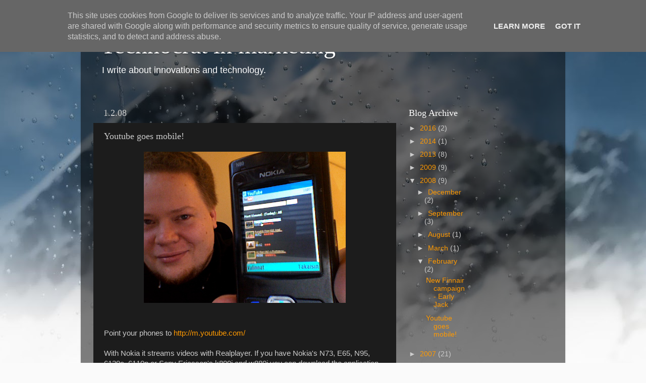

--- FILE ---
content_type: text/html; charset=utf-8
request_url: https://www.google.com/recaptcha/api2/aframe
body_size: 269
content:
<!DOCTYPE HTML><html><head><meta http-equiv="content-type" content="text/html; charset=UTF-8"></head><body><script nonce="CwYFvUhZkqvlD9pM1GH_kA">/** Anti-fraud and anti-abuse applications only. See google.com/recaptcha */ try{var clients={'sodar':'https://pagead2.googlesyndication.com/pagead/sodar?'};window.addEventListener("message",function(a){try{if(a.source===window.parent){var b=JSON.parse(a.data);var c=clients[b['id']];if(c){var d=document.createElement('img');d.src=c+b['params']+'&rc='+(localStorage.getItem("rc::a")?sessionStorage.getItem("rc::b"):"");window.document.body.appendChild(d);sessionStorage.setItem("rc::e",parseInt(sessionStorage.getItem("rc::e")||0)+1);localStorage.setItem("rc::h",'1769053113205');}}}catch(b){}});window.parent.postMessage("_grecaptcha_ready", "*");}catch(b){}</script></body></html>

--- FILE ---
content_type: text/plain
request_url: https://www.google-analytics.com/j/collect?v=1&_v=j102&a=1824589137&t=pageview&_s=1&dl=http%3A%2F%2Fblog.rz.fi%2F2008%2F02%2Fyoutube-goes-mobile.html&ul=en-us%40posix&dt=Technocrat%20in%20marketing%3A%20Youtube%20goes%20mobile!&sr=1280x720&vp=1280x720&_u=IEBAAEABAAAAACAAI~&jid=62832441&gjid=2021895471&cid=1040966298.1769053112&tid=UA-1792690-1&_gid=2077494401.1769053112&_r=1&_slc=1&z=1995876106
body_size: -448
content:
2,cG-B2R7FT3SPN